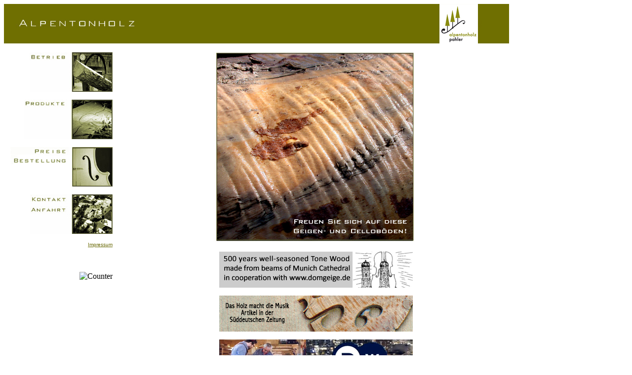

--- FILE ---
content_type: text/html
request_url: http://alpentonholz.de/
body_size: 4741
content:
<!DOCTYPE HTML PUBLIC "-//W3C//DTD HTML 4.01 Transitional//EN">
<html>
<head>
<title>Alpentonholz - Willkommen</title>
<meta name="robots" content="index">
<meta name="description" content="Tonholzunternehmen mit langj�hriger Erfahrung in Auswahl und Einschnitt von Resonanzholz f�r den Musikinstrumentenbau. Europ�ische Fichte (Picea abies) aus den Gebirgsregionen der Alpen sowie Bergahorn (Acer pseudoplatanus).">
<meta name="keywords" content="Tonholz, geige, cello, Holz, tone wood, violin, fichte, Ahorn, spruce, pahler, andreas pahler, klang, sound wood, doublebass, kontrabass, Resonanzholz, Klanholz, resonant wood, Dichte, density, Schallgeschwindigkeit, sound velocity, Luccimeter, Stradivari">
<meta name="robots" content="index,follow">
<meta name="author" content="Andreas Pahler">
<meta name="abstract" content="Einschnitt von Tonholz Fichte und Ahorn f�r den Musikinstrumentenbau (Geige, Cello, Bass, Gitarre)">
<meta name="copyright" content="? Alpentonholz Pahler">
<meta name="designer" content="Katrin Bertram">
<meta name="publisher" content="Alpentonholz Pahler">
<meta name="revisit-After" content="2 days">
<meta name="distribution" content="global">
</head>

<body>
<table width="1020" border="0" cellspacing="0" cellpadding="0">
  <tr> 
    <td colspan="4"><a href="index.html" target="_self"><img src="bilder/banner_start_1.jpg" border="0" align="top"></a></td>
  </tr>
  <tr> 
    <td colspan="4">&nbsp;</td>
  </tr>
  <tr> 
    <td rowspan="4" width="220" align="right" valign="top"><p><a href="betrieb_n.html" target="_self" onMouseOver="Bildwechsel(0, Highlight1)"
   onMouseOut="Bildwechsel(0, Normal1)"><img src="bilder/btn_betrieb_2_gruen.jpg" border="0"></a></p>
      <p><a href="produkte_n.html" target="_self" onMouseOver="Bildwechsel(1, Highlight2)"
   onMouseOut="Bildwechsel(1, Normal2)"><img src="bilder/btn_produkte_2_gruen.jpg" border="0"></a></p>
      <p><a href="preise_n.html" target="_self" onMouseOver="Bildwechsel(2, Highlight3)"
   onMouseOut="Bildwechsel(2, Normal3)"><img src="bilder/btn_referenzen_2_gruen_new.jpg" border="0"></a></p>
      <p><a href="kontakt_n.html" target="_self" onMouseOver="Bildwechsel(3, Highlight4)"
   onMouseOut="Bildwechsel(3, Normal4)"><img src="bilder/btn_kontakt_2_gruen.jpg" border="0"></a></p>
      <p><a href="impressum_n.html" target="_self"><font color="#666600" size="1" face="Arial, Helvetica, sans-serif">Impressum</font></a></p>
      <p align="right"><br>
      </p>
      <p align="right"><img src="http://www.andyhoppe.com/count/?id=1138559032" border="0" alt="Counter"></p><br>
      <p align="right">
    <td width="20" rowspan="4" valign="top">&nbsp;</td>
    <td height="444" colspan="2">
<div align="center">
          <p><font color="#666600" size="2" face="Arial, Helvetica, sans-serif"> 
          <img src="bilder/startmain2.jpg" border="0" align="top"></font></p>
          
          
          <p><a href="http://www.alpentonholz.de/dom.pdf" target="_blank">
          <img src="bilder/dom.jpg" border="0" ></a></p>
          
          <p><a href="http://www.alpentonholz.de/holz.pdf" target="_blank">
          <img src="bilder/sz.jpg" border="0" ></a></p>
          
          <p><a href="http://www.youtube.com/watch?v=6kcRRB4sGqk" target="_blank">
          <img src="bilder/dw1.jpg" border="0" ></a></p>
          
          
          
 			<p><a href="http://www.youtube.com/watch?v=Jjae_4-AeSY" target="_blank">
            
            <img src="bilder/yt.jpg" border="0" ></a></p>
        <p><a href="http://www.alpentonholz.de/ath_br.wmv" target="_blank"><img src="bilder/bf.jpg" border="0" ></a></p>
        <p><a href="b2.html" target="_blank"><img src="bilder/bannerb2.jpg" border="0" ></a></p>
        <p><a href="monte.html" target="_blank"><img src="bilder/bannermonte.jpg" border="0" ></a></p>
        <p>&nbsp;</p>
        <p><a href="holzzentralblatt.html" target="_blank"><img src="bilder/bannerholzzentralblatt.jpg" width="425" height="73" border="0"></a></p>
      </div></td>
  </tr>
  <tr> 
    <td colspan="2" width="780"><div align="center"> 
        <p>&nbsp;</p>
        <p><a href="exempla.html" target="_blank"><img src="bilder/bannerexempla.jpg"  border="0"></a></p>
      </div></TD>
	
	</td>
  </tr>
  <tr> 
    <td colspan="2" width="780" ><div align="center">
        <p>&nbsp;</p>
        <p><font color="#666600" size="2" face="Arial, Helvetica, sans-serif"><a href="index_en_n.html" target="_parent"><img src="bilder/english.jpg" width="87" height="13" border="0"></a></font></p>
      </div></td>
  </tr>
  <tr> 
    <td width="780" colspan="2"><div align="center"><font color="#666600" size="2" face="Arial, Helvetica, sans-serif">&nbsp;</font></div></td>
  </tr>
</table>
</body>
</html>
